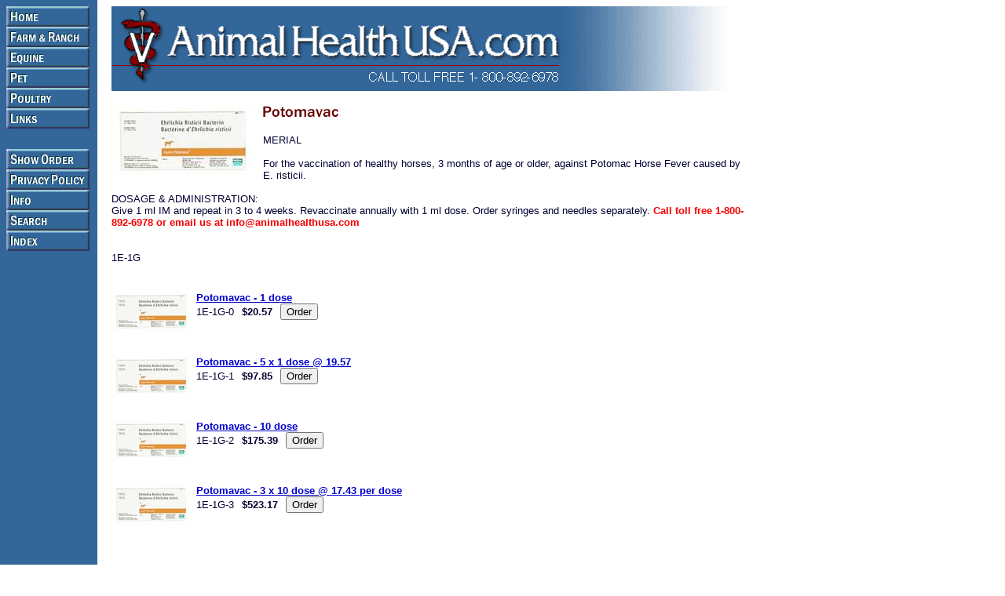

--- FILE ---
content_type: text/html
request_url: https://store.animalhealthusa.com/potomavac.html
body_size: 3406
content:
<!DOCTYPE HTML PUBLIC "-//W3C//DTD HTML 4.01 Transitional//EN">
<html><head>
<link rel="image_src" href="https://s.turbifycdn.com/aah/yhst-15683259105916/potomavac-36.gif" />
<meta property="og:image" content="https://s.turbifycdn.com/aah/yhst-15683259105916/potomavac-36.gif" />
<title>Potomavac</title><style type="text/css">
A:hover {text-decoration: text-decoration:underline; color: Purple;}
</style></head><body bgcolor="#ffffff" background="https://s.turbifycdn.com/aah/yhst-15683259105916/img-6312.gif" text="#000033" link="#0000cc" vlink="#333366"><table border="0" cellspacing="0" cellpadding="0"><tr valign="top"><td><map name=d246696923fd347><area shape=rect coords="0,0,106,26" href="index.html"><area shape=rect coords="0,26,106,52" href="faprse.html"><area shape=rect coords="0,52,106,78" href="equine.html"><area shape=rect coords="0,78,106,104" href="pet.html"><area shape=rect coords="0,104,106,130" href="poultry.html"><area shape=rect coords="0,130,106,156" href="links.html"><area shape=rect coords="0,182,106,208" href="https://order.store.turbify.net/yhst-15683259105916/cgi-bin/wg-order?yhst-15683259105916"><area shape=rect coords="0,208,106,234" href="privacypolicy.html"><area shape=rect coords="0,234,106,260" href="info.html"><area shape=rect coords="0,260,106,286" href="nsearch.html"><area shape=rect coords="0,286,106,312" href="ind.html"></map><img src="https://s.turbifycdn.com/aah/yhst-15683259105916/farm-ranch-54.gif" width="108" height="312" usemap=#d246696923fd347 border="0" hspace="0" vspace="0" ismap /></td><td><img src="https://sep.turbifycdn.com/ca/Img/trans_1x1.gif" height="1" width="26" border="0" /></td><td><a href="index.html"><img src="https://s.turbifycdn.com/aah/yhst-15683259105916/farm-ranch-55.gif" width="792" height="108" border="0" hspace="0" vspace="0" /></a><br /><br /><table border="0" cellspacing="0" cellpadding="0" width="806"><tr valign="top"><td width="806"><a href="https://s.turbifycdn.com/aah/yhst-15683259105916/potomavac-37.gif"><img src="https://s.turbifycdn.com/aah/yhst-15683259105916/potomavac-38.gif" width="180" height="95" align="left" border="0" hspace="0" vspace="0" alt="Click to enlarge" /></a><img src="https://sep.turbifycdn.com/ca/Img/trans_1x1.gif" height="103" width="10" align="left" border="0" /><img src="https://s.turbifycdn.com/aah/yhst-15683259105916/potomavac-39.gif" width="100" height="19" border="0" hspace="0" vspace="0" alt="Potomavac" /><br /><br /><font size="2" face="arial, helvetica">MERIAL<br /><br />For the vaccination of healthy horses, 3 months of age or older, against Potomac Horse Fever caused by E. risticii.<br /><br />DOSAGE & ADMINISTRATION:<br/>
Give 1 ml IM and repeat in 3 to 4 weeks. Revaccinate annually with 1 ml dose. Order syringes and needles separately. <b> <span style=color:#F50000;">  Call toll free 1-800-892-6978 or email us at info@animalhealthusa.com
</b>	
</span><br /><br /><br clear="all" /><form method="POST" action="https://order.store.turbify.net/yhst-15683259105916/cgi-bin/wg-order?yhst-15683259105916+potomavac">1E-1G<img src="https://sep.turbifycdn.com/ca/Img/trans_1x1.gif" height="1" width="10" border="0" /><br /><input type="hidden" name=".autodone" value="https://store.animalhealthusa.com/potomavac.html" /></form></font></td></tr></table><br /><table border="0" cellspacing="0" cellpadding="0" width="806"><tr><td><img src="https://sep.turbifycdn.com/ca/Img/trans_1x1.gif" height="5" width="1" border="0" /></td></tr><tr valign="top"><td width="806"><a href="1dose98.html"><img src="https://s.turbifycdn.com/aah/yhst-15683259105916/1-dose-423.gif" width="108" height="57" align="left" border="0" hspace="0" vspace="0" alt="Potomavac  -  1 dose" /></a><font size="2" face="arial, helvetica"><b><a href="1dose98.html">Potomavac  -  1 dose</a></b><img src="https://sep.turbifycdn.com/ca/Img/trans_1x1.gif" height="2" width="1" border="0" /><br /><form method="POST" action="https://order.store.turbify.net/yhst-15683259105916/cgi-bin/wg-order?yhst-15683259105916+1dose98">1E-1G-0<img src="https://sep.turbifycdn.com/ca/Img/trans_1x1.gif" height="1" width="10" border="0" /><b>$20.57</b><img src="https://sep.turbifycdn.com/ca/Img/trans_1x1.gif" height="1" width="10" border="0" /><input name="vwitem" type="hidden" value="1dose98" /><input name="vwcatalog" type="hidden" value="yhst-15683259105916" /><input type="submit" value="Order" /><br /><input type="hidden" name=".autodone" value="https://store.animalhealthusa.com/potomavac.html" /></form></font></td></tr><tr><td><img src="https://sep.turbifycdn.com/ca/Img/trans_1x1.gif" height="20" width="1" border="0" /></td></tr><tr><td><img src="https://sep.turbifycdn.com/ca/Img/trans_1x1.gif" height="5" width="1" border="0" /></td></tr><tr valign="top"><td width="806"><a href="5onevialdose.html"><img src="https://s.turbifycdn.com/aah/yhst-15683259105916/5-x-1-dose-19-57-13.gif" width="108" height="57" align="left" border="0" hspace="0" vspace="0" alt="Potomavac  -  5 x 1 dose @ 19.57" /></a><font size="2" face="arial, helvetica"><b><a href="5onevialdose.html">Potomavac  -  5 x 1 dose @ 19.57</a></b><img src="https://sep.turbifycdn.com/ca/Img/trans_1x1.gif" height="2" width="1" border="0" /><br /><form method="POST" action="https://order.store.turbify.net/yhst-15683259105916/cgi-bin/wg-order?yhst-15683259105916+5onevialdose">1E-1G-1<img src="https://sep.turbifycdn.com/ca/Img/trans_1x1.gif" height="1" width="10" border="0" /><b>$97.85</b><img src="https://sep.turbifycdn.com/ca/Img/trans_1x1.gif" height="1" width="10" border="0" /><input name="vwitem" type="hidden" value="5onevialdose" /><input name="vwcatalog" type="hidden" value="yhst-15683259105916" /><input type="submit" value="Order" /><br /><input type="hidden" name=".autodone" value="https://store.animalhealthusa.com/potomavac.html" /></form></font></td></tr><tr><td><img src="https://sep.turbifycdn.com/ca/Img/trans_1x1.gif" height="20" width="1" border="0" /></td></tr><tr><td><img src="https://sep.turbifycdn.com/ca/Img/trans_1x1.gif" height="5" width="1" border="0" /></td></tr><tr valign="top"><td width="806"><a href="10dose63.html"><img src="https://s.turbifycdn.com/aah/yhst-15683259105916/10-dose-954.gif" width="108" height="57" align="left" border="0" hspace="0" vspace="0" alt="Potomavac  -  10 dose" /></a><font size="2" face="arial, helvetica"><b><a href="10dose63.html">Potomavac  -  10 dose</a></b><img src="https://sep.turbifycdn.com/ca/Img/trans_1x1.gif" height="2" width="1" border="0" /><br /><form method="POST" action="https://order.store.turbify.net/yhst-15683259105916/cgi-bin/wg-order?yhst-15683259105916+10dose63">1E-1G-2<img src="https://sep.turbifycdn.com/ca/Img/trans_1x1.gif" height="1" width="10" border="0" /><b>$175.39</b><img src="https://sep.turbifycdn.com/ca/Img/trans_1x1.gif" height="1" width="10" border="0" /><input name="vwitem" type="hidden" value="10dose63" /><input name="vwcatalog" type="hidden" value="yhst-15683259105916" /><input type="submit" value="Order" /><br /><input type="hidden" name=".autodone" value="https://store.animalhealthusa.com/potomavac.html" /></form></font></td></tr><tr><td><img src="https://sep.turbifycdn.com/ca/Img/trans_1x1.gif" height="20" width="1" border="0" /></td></tr><tr><td><img src="https://sep.turbifycdn.com/ca/Img/trans_1x1.gif" height="5" width="1" border="0" /></td></tr><tr valign="top"><td width="806"><a href="3x10do21perd.html"><img src="https://s.turbifycdn.com/aah/yhst-15683259105916/3-x-10-dose-17-43-per-dose-10.gif" width="108" height="57" align="left" border="0" hspace="0" vspace="0" alt="Potomavac  -  3 x 10 dose @ 17.43 per dose" /></a><font size="2" face="arial, helvetica"><b><a href="3x10do21perd.html">Potomavac  -  3 x 10 dose @ 17.43 per dose</a></b><img src="https://sep.turbifycdn.com/ca/Img/trans_1x1.gif" height="2" width="1" border="0" /><br /><form method="POST" action="https://order.store.turbify.net/yhst-15683259105916/cgi-bin/wg-order?yhst-15683259105916+3x10do21perd">1E-1G-3<img src="https://sep.turbifycdn.com/ca/Img/trans_1x1.gif" height="1" width="10" border="0" /><b>$523.17</b><img src="https://sep.turbifycdn.com/ca/Img/trans_1x1.gif" height="1" width="10" border="0" /><input name="vwitem" type="hidden" value="3x10do21perd" /><input name="vwcatalog" type="hidden" value="yhst-15683259105916" /><input type="submit" value="Order" /><br /><input type="hidden" name=".autodone" value="https://store.animalhealthusa.com/potomavac.html" /></form></font></td></tr><tr><td><img src="https://sep.turbifycdn.com/ca/Img/trans_1x1.gif" height="20" width="1" border="0" /></td></tr></table><br /><table border="0" cellspacing="0" cellpadding="0" width="806"><tr><td><font size="2" face="arial, helvetica"><br>
<!-- BEGIN: Constant Contact Bubble Opt-in Email List Form -->
<div align="center">
<table width="170" border="0" cellspacing="0" cellpadding="0">
<tr bgcolor="#339900" valign="top">
<td width="9" rowspan="2"><img src="http://img.constantcontact.com/ui/images/visitor/tl_brdr2_trans.gif" width="9" height="9" border="0"></td>
<td width="152" height="1" bgcolor="#339900"><img src="http://img.constantcontact.com/ui/images/spacer.gif" border="0" width="1" height="1"></td>
<td width="9" rowspan="2" align="right"><img src="http://img.constantcontact.com/ui/images/visitor/tr_brdr2_trans.gif" width="9" height="9" border="0"></td>
</tr>
<tr>
<td width="152" height="8" bgcolor="#ffffff"><img src="http://img.constantcontact.com/ui/images/spacer.gif" border="0" width="1" height="1"></td>
</tr>
<tr>
<td width="170" colspan="3" style="border-left: 1px solid #339900;border-right: 1px solid #339900;"><div align="center">
<form name="ccoptin" action="http://visitor.constantcontact.com/d.jsp" target="_blank" method="post" style="margin-bottom:3;">
<font style="font-weight: bold; font-family:Arial,Helvetica,sans-serif; font-size:18px; color:#339900;">Join Our Email List!</font><br>
<font style="font-weight: normal; font-family:Arial,Helvetica,sans-serif; font-size:10px; color:#000000;">Email:</font> <input type="text" name="ea" size="14" value="" style="font-family: Arial; font-size:10px; border:1px solid #999999;">&nbsp;<input type="submit" name="go" value="Join" class="submit"  style="font-family:Arial,Helvetica,sans-serif; font-size:11px;">
<input type="hidden" name="m" value="1102234576731">
<input type="hidden" name="p" value="oi">
</form>
</div></td>
</tr>
<tr bgcolor="#339900" valign="bottom">
<td rowspan="2"><img src="http://img.constantcontact.com/ui/images/visitor/bl_brdr2_trans.gif" width="9" height="9" border="0" /></td>
<td width="152" height="8" bgcolor="#ffffff"><img src="http://img.constantcontact.com/ui/images/spacer.gif" border="0" width="1" height="1"></td>
<td rowspan="2" align="right"><img src="http://img.constantcontact.com/ui/images/visitor/br_brdr2_trans.gif" width="9" height="9" border="0"></td>
</tr>
<tr>
<td width="152" bgcolor="#339900"><img src="http://img.constantcontact.com/ui/images/spacer.gif" border="0" width="1" height="1"></td>
</tr>
</table>
</div>
<!-- END: Constant Contact Bubble Opt-in Email List Form -->
<!-- BEGIN: SafeSubscribe -->
<div align="center" style="padding-top:5px;">
<a href="http://www.constantcontact.com/safesubscribe.jsp" target="_blank"><img src="http://img.constantcontact.com/ui/images1/safe_subscribe_logo.gif" border="0" width="168" height="14" alt=""/></a>
</div>
<!-- END: SafeSubscribe --><br /><br /><br>
<b> <span> Please contact us for discount pricing on large orders.
</b>
</span>
<br>  Call toll free 1-800-892-6978
or email us at info@animalhealthusa.com</font></td></tr></table></td></tr></table></body>
<script type="text/javascript">
csell_env = 'ue1';
 var storeCheckoutDomain = 'order.store.turbify.net';
</script>

<script type="text/javascript">
  function toOSTN(node){
    if(node.hasAttributes()){
      for (const attr of node.attributes) {
        node.setAttribute(attr.name,attr.value.replace(/(us-dc1-order|us-dc2-order|order)\.(store|stores)\.([a-z0-9-]+)\.(net|com)/g, storeCheckoutDomain));
      }
    }
  };
  document.addEventListener('readystatechange', event => {
  if(typeof storeCheckoutDomain != 'undefined' && storeCheckoutDomain != "order.store.turbify.net"){
    if (event.target.readyState === "interactive") {
      fromOSYN = document.getElementsByTagName('form');
        for (let i = 0; i < fromOSYN.length; i++) {
          toOSTN(fromOSYN[i]);
        }
      }
    }
  });
</script>
<script type="text/javascript">
// Begin Store Generated Code
 </script> <script type="text/javascript" src="https://s.turbifycdn.com/lq/ult/ylc_1.9.js" ></script> <script type="text/javascript" src="https://s.turbifycdn.com/ae/lib/smbiz/store/csell/beacon-a9518fc6e4.js" >
</script>
<script type="text/javascript">
// Begin Store Generated Code
 csell_page_data = {}; csell_page_rec_data = []; ts='TOK_STORE_ID';
</script>
<script type="text/javascript">
// Begin Store Generated Code
function csell_GLOBAL_INIT_TAG() { var csell_token_map = {}; csell_token_map['TOK_SPACEID'] = '2022276099'; csell_token_map['TOK_URL'] = ''; csell_token_map['TOK_STORE_ID'] = 'yhst-15683259105916'; csell_token_map['TOK_ITEM_ID_LIST'] = 'potomavac'; csell_token_map['TOK_ORDER_HOST'] = 'order.store.turbify.net'; csell_token_map['TOK_BEACON_TYPE'] = 'prod'; csell_token_map['TOK_RAND_KEY'] = 't'; csell_token_map['TOK_IS_ORDERABLE'] = '2';  c = csell_page_data; var x = (typeof storeCheckoutDomain == 'string')?storeCheckoutDomain:'order.store.turbify.net'; var t = csell_token_map; c['s'] = t['TOK_SPACEID']; c['url'] = t['TOK_URL']; c['si'] = t[ts]; c['ii'] = t['TOK_ITEM_ID_LIST']; c['bt'] = t['TOK_BEACON_TYPE']; c['rnd'] = t['TOK_RAND_KEY']; c['io'] = t['TOK_IS_ORDERABLE']; YStore.addItemUrl = 'http%s://'+x+'/'+t[ts]+'/ymix/MetaController.html?eventName.addEvent&cartDS.shoppingcart_ROW0_m_orderItemVector_ROW0_m_itemId=%s&cartDS.shoppingcart_ROW0_m_orderItemVector_ROW0_m_quantity=1&ysco_key_cs_item=1&sectionId=ysco.cart&ysco_key_store_id='+t[ts]; } 
</script>
<script type="text/javascript">
// Begin Store Generated Code
function csell_REC_VIEW_TAG() {  var env = (typeof csell_env == 'string')?csell_env:'prod'; var p = csell_page_data; var a = '/sid='+p['si']+'/io='+p['io']+'/ii='+p['ii']+'/bt='+p['bt']+'-view'+'/en='+env; var r=Math.random(); YStore.CrossSellBeacon.renderBeaconWithRecData(p['url']+'/p/s='+p['s']+'/'+p['rnd']+'='+r+a); } 
</script>
<script type="text/javascript">
// Begin Store Generated Code
var csell_token_map = {}; csell_token_map['TOK_PAGE'] = 'p'; csell_token_map['TOK_CURR_SYM'] = '$'; csell_token_map['TOK_WS_URL'] = 'https://yhst-15683259105916.csell.store.turbify.net/cs/recommend?itemids=potomavac&location=p'; csell_token_map['TOK_SHOW_CS_RECS'] = 'false';  var t = csell_token_map; csell_GLOBAL_INIT_TAG(); YStore.page = t['TOK_PAGE']; YStore.currencySymbol = t['TOK_CURR_SYM']; YStore.crossSellUrl = t['TOK_WS_URL']; YStore.showCSRecs = t['TOK_SHOW_CS_RECS']; </script> <script type="text/javascript" src="https://s.turbifycdn.com/ae/store/secure/recs-1.3.2.2.js" ></script> <script type="text/javascript" >
</script>
</html>
<!-- html102.prod.store.e1a.lumsb.com Sat Jan 17 02:40:09 PST 2026 -->
